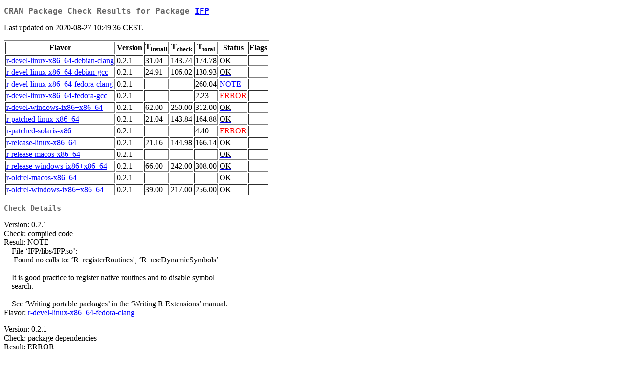

--- FILE ---
content_type: text/html
request_url: https://cran-archive.r-project.org/web/checks/2020/2020-08-27_check_results_IFP.html
body_size: 1149
content:
<!DOCTYPE html PUBLIC "-//W3C//DTD XHTML 1.0 Strict//EN" "http://www.w3.org/TR/xhtml1/DTD/xhtml1-strict.dtd">
<html xmlns="http://www.w3.org/1999/xhtml" lang="en">
<head>
<title>CRAN Package Check Results for Package IFP</title>
<link rel="stylesheet" type="text/css" href="../CRAN_web.css"/>
<meta http-equiv="Content-Type" content="text/html; charset=utf-8"/>
</head>
<body lang="en">
<h2>CRAN Package Check Results for Package <a href="../packages/IFP/index.html"> IFP </a> </h2>
<p>
Last updated on 2020-08-27 10:49:36 CEST.
</p>
<table border="1" summary="CRAN check results for package IFP">
<tr> <th> Flavor </th> <th> Version </th> <th> T<sub>install</sub> </th> <th> T<sub>check</sub> </th> <th> T<sub>total</sub> </th> <th> Status </th> <th> Flags </th> </tr>
<tr> <td>  <a href="check_flavors.html#r-devel-linux-x86_64-debian-clang"> r-devel-linux-x86_64-debian-clang </a> </td> <td> 0.2.1 </td> <td class="r"> 31.04 </td> <td class="r"> 143.74 </td> <td class="r"> 174.78 </td> <td> <a href="https://www.R-project.org/nosvn/R.check/r-devel-linux-x86_64-debian-clang/IFP-00check.html"><span class="check_ok">OK</span></a> </td> <td>  </td> </tr>
<tr> <td>  <a href="check_flavors.html#r-devel-linux-x86_64-debian-gcc"> r-devel-linux-x86_64-debian-gcc </a> </td> <td> 0.2.1 </td> <td class="r"> 24.91 </td> <td class="r"> 106.02 </td> <td class="r"> 130.93 </td> <td> <a href="https://www.R-project.org/nosvn/R.check/r-devel-linux-x86_64-debian-gcc/IFP-00check.html"><span class="check_ok">OK</span></a> </td> <td>  </td> </tr>
<tr> <td>  <a href="check_flavors.html#r-devel-linux-x86_64-fedora-clang"> r-devel-linux-x86_64-fedora-clang </a> </td> <td> 0.2.1 </td> <td class="r">  </td> <td class="r">  </td> <td class="r"> 260.04 </td> <td> <a href="https://www.R-project.org/nosvn/R.check/r-devel-linux-x86_64-fedora-clang/IFP-00check.html">NOTE</a> </td> <td>  </td> </tr>
<tr> <td>  <a href="check_flavors.html#r-devel-linux-x86_64-fedora-gcc"> r-devel-linux-x86_64-fedora-gcc </a> </td> <td> 0.2.1 </td> <td class="r">  </td> <td class="r">  </td> <td class="r"> 2.23 </td> <td> <a href="https://www.R-project.org/nosvn/R.check/r-devel-linux-x86_64-fedora-gcc/IFP-00check.html"><span class="check_ko">ERROR</span></a> </td> <td>  </td> </tr>
<tr> <td>  <a href="check_flavors.html#r-devel-windows-ix86_x86_64"> r-devel-windows-ix86+x86_64 </a> </td> <td> 0.2.1 </td> <td class="r"> 62.00 </td> <td class="r"> 250.00 </td> <td class="r"> 312.00 </td> <td> <a href="https://www.R-project.org/nosvn/R.check/r-devel-windows-ix86+x86_64/IFP-00check.html"><span class="check_ok">OK</span></a> </td> <td>  </td> </tr>
<tr> <td>  <a href="check_flavors.html#r-patched-linux-x86_64"> r-patched-linux-x86_64 </a> </td> <td> 0.2.1 </td> <td class="r"> 21.04 </td> <td class="r"> 143.84 </td> <td class="r"> 164.88 </td> <td> <a href="https://www.R-project.org/nosvn/R.check/r-patched-linux-x86_64/IFP-00check.html"><span class="check_ok">OK</span></a> </td> <td>  </td> </tr>
<tr> <td>  <a href="check_flavors.html#r-patched-solaris-x86"> r-patched-solaris-x86 </a> </td> <td> 0.2.1 </td> <td class="r">  </td> <td class="r">  </td> <td class="r"> 4.40 </td> <td> <a href="https://www.R-project.org/nosvn/R.check/r-patched-solaris-x86/IFP-00check.html"><span class="check_ko">ERROR</span></a> </td> <td>  </td> </tr>
<tr> <td>  <a href="check_flavors.html#r-release-linux-x86_64"> r-release-linux-x86_64 </a> </td> <td> 0.2.1 </td> <td class="r"> 21.16 </td> <td class="r"> 144.98 </td> <td class="r"> 166.14 </td> <td> <a href="https://www.R-project.org/nosvn/R.check/r-release-linux-x86_64/IFP-00check.html"><span class="check_ok">OK</span></a> </td> <td>  </td> </tr>
<tr> <td>  <a href="check_flavors.html#r-release-macos-x86_64"> r-release-macos-x86_64 </a> </td> <td> 0.2.1 </td> <td class="r">  </td> <td class="r">  </td> <td class="r">  </td> <td> <a href="https://www.R-project.org/nosvn/R.check/r-release-macos-x86_64/IFP-00check.html"><span class="check_ok">OK</span></a> </td> <td>  </td> </tr>
<tr> <td>  <a href="check_flavors.html#r-release-windows-ix86_x86_64"> r-release-windows-ix86+x86_64 </a> </td> <td> 0.2.1 </td> <td class="r"> 66.00 </td> <td class="r"> 242.00 </td> <td class="r"> 308.00 </td> <td> <a href="https://www.R-project.org/nosvn/R.check/r-release-windows-ix86+x86_64/IFP-00check.html"><span class="check_ok">OK</span></a> </td> <td>  </td> </tr>
<tr> <td>  <a href="check_flavors.html#r-oldrel-macos-x86_64"> r-oldrel-macos-x86_64 </a> </td> <td> 0.2.1 </td> <td class="r">  </td> <td class="r">  </td> <td class="r">  </td> <td> <a href="https://www.R-project.org/nosvn/R.check/r-oldrel-macos-x86_64/IFP-00check.html"><span class="check_ok">OK</span></a> </td> <td>  </td> </tr>
<tr> <td>  <a href="check_flavors.html#r-oldrel-windows-ix86_x86_64"> r-oldrel-windows-ix86+x86_64 </a> </td> <td> 0.2.1 </td> <td class="r"> 39.00 </td> <td class="r"> 217.00 </td> <td class="r"> 256.00 </td> <td> <a href="https://www.R-project.org/nosvn/R.check/r-oldrel-windows-ix86+x86_64/IFP-00check.html"><span class="check_ok">OK</span></a> </td> <td>  </td> </tr>
</table>
<h3>Check Details</h3>

<p>

Version: 0.2.1


<br/>

Check: compiled code


<br/>

Result: NOTE


<br/>

&nbsp;&nbsp;&nbsp;&nbsp;File ‘IFP/libs/IFP.so’:<br/>
&nbsp;&nbsp;&nbsp;&nbsp;  Found no calls to: ‘R_registerRoutines’, ‘R_useDynamicSymbols’<br/>
&nbsp;&nbsp;&nbsp;&nbsp;<br/>
&nbsp;&nbsp;&nbsp;&nbsp;It is good practice to register native routines and to disable symbol<br/>
&nbsp;&nbsp;&nbsp;&nbsp;search.<br/>
&nbsp;&nbsp;&nbsp;&nbsp;<br/>
&nbsp;&nbsp;&nbsp;&nbsp;See ‘Writing portable packages’ in the ‘Writing R Extensions’ manual.

<br/>

Flavor: <a href="https://www.r-project.org/nosvn/R.check/r-devel-linux-x86_64-fedora-clang/IFP-00check.html">r-devel-linux-x86_64-fedora-clang</a>

</p>

<p>

Version: 0.2.1


<br/>

Check: package dependencies


<br/>

Result: ERROR


<br/>

&nbsp;&nbsp;&nbsp;&nbsp;Package required but not available: ‘haplo.stats’<br/>
&nbsp;&nbsp;&nbsp;&nbsp;<br/>
&nbsp;&nbsp;&nbsp;&nbsp;See section ‘The DESCRIPTION file’ in the ‘Writing R Extensions’<br/>
&nbsp;&nbsp;&nbsp;&nbsp;manual.

<br/>

Flavors: <a href="https://www.r-project.org/nosvn/R.check/r-devel-linux-x86_64-fedora-gcc/IFP-00check.html">r-devel-linux-x86_64-fedora-gcc</a>, <a href="https://www.r-project.org/nosvn/R.check/r-patched-solaris-x86/IFP-00check.html">r-patched-solaris-x86</a>

</p>

</body>
</html>
